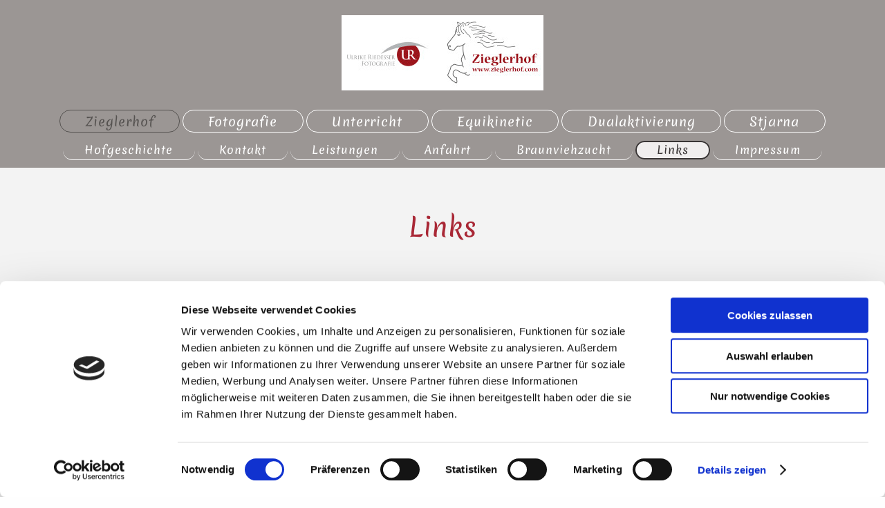

--- FILE ---
content_type: text/html; charset=UTF-8
request_url: https://www.zieglerhof.com/zieglerhof/links/
body_size: 5392
content:
<!DOCTYPE html>
<html lang="de"  ><head prefix="og: http://ogp.me/ns# fb: http://ogp.me/ns/fb# business: http://ogp.me/ns/business#">
    <meta http-equiv="Content-Type" content="text/html; charset=utf-8"/>
    <meta name="generator" content="IONOS MyWebsite"/>
        
    <link rel="dns-prefetch" href="//cdn.website-start.de/"/>
    <link rel="dns-prefetch" href="//105.mod.mywebsite-editor.com"/>
    <link rel="dns-prefetch" href="https://105.sb.mywebsite-editor.com/"/>
    <link rel="shortcut icon" href="//cdn.website-start.de/favicon.ico"/>
        <title>Zieglerhof - für Islandpferde, Pensionspferde, Unterricht, Fotografie und Braunviehzucht - Links</title>
    <style type="text/css">@media screen and (max-device-width: 1024px) {.diyw a.switchViewWeb {display: inline !important;}}</style>
    <style type="text/css">@media screen and (min-device-width: 1024px) {
            .mediumScreenDisabled { display:block }
            .smallScreenDisabled { display:block }
        }
        @media screen and (max-device-width: 1024px) { .mediumScreenDisabled { display:none } }
        @media screen and (max-device-width: 568px) { .smallScreenDisabled { display:none } }
                @media screen and (min-width: 1024px) {
            .mobilepreview .mediumScreenDisabled { display:block }
            .mobilepreview .smallScreenDisabled { display:block }
        }
        @media screen and (max-width: 1024px) { .mobilepreview .mediumScreenDisabled { display:none } }
        @media screen and (max-width: 568px) { .mobilepreview .smallScreenDisabled { display:none } }</style>
    <meta name="viewport" content="width=device-width, initial-scale=1, maximum-scale=1, minimal-ui"/>

<meta name="format-detection" content="telephone=no"/>
        <meta name="keywords" content="Setcard, Model, Komparse, Schauspielerei, Hostess, Messe, Buchung, Fotografie"/>
            <meta name="description" content="Der Zieglerhof ist ein Familienbetrieb mit Islandpferden und Braunviehzucht in 88099 Neukirch. Angeboten wird Reitunterricht, Dualaktivierung,Equikinetic,Pensionspferdehaltung und vieles mehr"/>
            <meta name="robots" content="index,follow"/>
        <link href="//cdn.website-start.de/templates/2127/style.css?1758547156484" rel="stylesheet" type="text/css"/>
    <link href="https://www.zieglerhof.com/s/style/theming.css?1692294147" rel="stylesheet" type="text/css"/>
    <link href="//cdn.website-start.de/app/cdn/min/group/web.css?1758547156484" rel="stylesheet" type="text/css"/>
<link href="//cdn.website-start.de/app/cdn/min/moduleserver/css/de_DE/common,shoppingbasket?1758547156484" rel="stylesheet" type="text/css"/>
    <link href="//cdn.website-start.de/app/cdn/min/group/mobilenavigation.css?1758547156484" rel="stylesheet" type="text/css"/>
    <link href="https://105.sb.mywebsite-editor.com/app/logstate2-css.php?site=456160067&amp;t=1769059619" rel="stylesheet" type="text/css"/>

<script type="text/javascript">
    /* <![CDATA[ */
var stagingMode = '';
    /* ]]> */
</script>
<script src="https://105.sb.mywebsite-editor.com/app/logstate-js.php?site=456160067&amp;t=1769059619"></script>

    <link href="//cdn.website-start.de/templates/2127/print.css?1758547156484" rel="stylesheet" media="print" type="text/css"/>
    <script type="text/javascript">
    /* <![CDATA[ */
    var systemurl = 'https://105.sb.mywebsite-editor.com/';
    var webPath = '/';
    var proxyName = '';
    var webServerName = 'www.zieglerhof.com';
    var sslServerUrl = 'https://www.zieglerhof.com';
    var nonSslServerUrl = 'http://www.zieglerhof.com';
    var webserverProtocol = 'http://';
    var nghScriptsUrlPrefix = '//105.mod.mywebsite-editor.com';
    var sessionNamespace = 'DIY_SB';
    var jimdoData = {
        cdnUrl:  '//cdn.website-start.de/',
        messages: {
            lightBox: {
    image : 'Bild',
    of: 'von'
}

        },
        isTrial: 0,
        pageId: 1323254    };
    var script_basisID = "456160067";

    diy = window.diy || {};
    diy.web = diy.web || {};

        diy.web.jsBaseUrl = "//cdn.website-start.de/s/build/";

    diy.context = diy.context || {};
    diy.context.type = diy.context.type || 'web';
    /* ]]> */
</script>

<script type="text/javascript" src="//cdn.website-start.de/app/cdn/min/group/web.js?1758547156484" crossorigin="anonymous"></script><script type="text/javascript" src="//cdn.website-start.de/s/build/web.bundle.js?1758547156484" crossorigin="anonymous"></script><script type="text/javascript" src="//cdn.website-start.de/app/cdn/min/group/mobilenavigation.js?1758547156484" crossorigin="anonymous"></script><script src="//cdn.website-start.de/app/cdn/min/moduleserver/js/de_DE/common,shoppingbasket?1758547156484"></script>
<script type="text/javascript" src="https://cdn.website-start.de/proxy/apps/static/resource/dependencies/"></script><script type="text/javascript">
                    if (typeof require !== 'undefined') {
                        require.config({
                            waitSeconds : 10,
                            baseUrl : 'https://cdn.website-start.de/proxy/apps/static/js/'
                        });
                    }
                </script><script type="text/javascript">if (window.jQuery) {window.jQuery_1and1 = window.jQuery;}</script>

<script id="Cookiebot" src="https://consent.cookiebot.com/uc.js" data-cbid="543ce449-fac2-4d5b-9826-ebaa4b661d97" data-blockingmode="auto" type="text/javascript">
</script>
<script type="text/javascript">if (window.jQuery_1and1) {window.jQuery = window.jQuery_1and1;}</script>
<script type="text/javascript" src="//cdn.website-start.de/app/cdn/min/group/pfcsupport.js?1758547156484" crossorigin="anonymous"></script>    <meta property="og:type" content="business.business"/>
    <meta property="og:url" content="https://www.zieglerhof.com/zieglerhof/links/"/>
    <meta property="og:title" content="Zieglerhof - für Islandpferde, Pensionspferde, Unterricht, Fotografie und Braunviehzucht - Links"/>
            <meta property="og:description" content="Der Zieglerhof ist ein Familienbetrieb mit Islandpferden und Braunviehzucht in 88099 Neukirch. Angeboten wird Reitunterricht, Dualaktivierung,Equikinetic,Pensionspferdehaltung und vieles mehr"/>
                <meta property="og:image" content="https://www.zieglerhof.com/s/misc/logo.jpg?t=1762935421"/>
        <meta property="business:contact_data:country_name" content="Deutschland"/>
    <meta property="business:contact_data:street_address" content="Gunzenweiler 15"/>
    <meta property="business:contact_data:locality" content="Neukirch"/>
    <meta property="business:contact_data:region" content="300"/>
    <meta property="business:contact_data:email" content="info@zieglerhof.com"/>
    <meta property="business:contact_data:postal_code" content="88099"/>
    <meta property="business:contact_data:phone_number" content=" 07528 2382"/>
    
    
</head>


<body class="body   cc-pagemode-default diyfeNoSidebar diy-layout-fullWidth diy-market-de_DE" data-pageid="1323254" id="page-1323254">
    
    <div class="diyw">
        <div class="diyweb">
<div class="diywebGutter">
<div class="diywebHeader diyfeCA diyfeCA2">

<div class="diywebHeader-item diywebMobileNavigation">

<nav id="diyfeMobileNav" class="diyfeCA diyfeCA2" role="navigation">
    <a title="Navigation aufklappen/zuklappen">Navigation aufklappen/zuklappen</a>
    <ul class="mainNav1"><li class="parent hasSubNavigation"><a data-page-id="1314564" href="https://www.zieglerhof.com/" class="parent level_1"><span>Zieglerhof</span></a><span class="diyfeDropDownSubOpener">&nbsp;</span><div class="diyfeDropDownSubList diyfeCA diyfeCA3"><ul class="mainNav2"><li class=" hasSubNavigation"><a data-page-id="1337801" href="https://www.zieglerhof.com/zieglerhof/hofgeschichte/" class=" level_2"><span>Hofgeschichte</span></a></li><li class=" hasSubNavigation"><a data-page-id="1314565" href="https://www.zieglerhof.com/zieglerhof/kontakt/" class=" level_2"><span>Kontakt</span></a></li><li class=" hasSubNavigation"><a data-page-id="1324447" href="https://www.zieglerhof.com/zieglerhof/leistungen/" class=" level_2"><span>Leistungen</span></a></li><li class=" hasSubNavigation"><a data-page-id="1314566" href="https://www.zieglerhof.com/zieglerhof/anfahrt/" class=" level_2"><span>Anfahrt</span></a></li><li class=" hasSubNavigation"><a data-page-id="1324355" href="https://www.zieglerhof.com/zieglerhof/braunviehzucht/" class=" level_2"><span>Braunviehzucht</span></a></li><li class="current hasSubNavigation"><a data-page-id="1323254" href="https://www.zieglerhof.com/zieglerhof/links/" class="current level_2"><span>Links</span></a></li><li class=" hasSubNavigation"><a data-page-id="1314567" href="https://www.zieglerhof.com/zieglerhof/impressum/" class=" level_2"><span>Impressum</span></a></li></ul></div></li><li class=" hasSubNavigation"><a data-page-id="1350793" href="https://www.zieglerhof.com/fotografie/" class=" level_1"><span>Fotografie</span></a><span class="diyfeDropDownSubOpener">&nbsp;</span><div class="diyfeDropDownSubList diyfeCA diyfeCA3"><ul class="mainNav2"><li class=" hasSubNavigation"><a data-page-id="1320533" href="https://www.zieglerhof.com/fotografie/galerie-tiere/" class=" level_2"><span>Galerie Tiere</span></a><span class="diyfeDropDownSubOpener">&nbsp;</span><div class="diyfeDropDownSubList diyfeCA diyfeCA3"><ul class="mainNav3"><li class=" hasSubNavigation"><a data-page-id="1328907" href="https://www.zieglerhof.com/fotografie/galerie-tiere/pferde/" class=" level_3"><span>Pferde</span></a></li><li class=" hasSubNavigation"><a data-page-id="1334173" href="https://www.zieglerhof.com/fotografie/galerie-tiere/vögel/" class=" level_3"><span>Vögel</span></a></li><li class=" hasSubNavigation"><a data-page-id="1337208" href="https://www.zieglerhof.com/fotografie/galerie-tiere/schwäne/" class=" level_3"><span>Schwäne</span></a></li><li class=" hasSubNavigation"><a data-page-id="1334176" href="https://www.zieglerhof.com/fotografie/galerie-tiere/insekten/" class=" level_3"><span>Insekten</span></a></li><li class=" hasSubNavigation"><a data-page-id="1334180" href="https://www.zieglerhof.com/fotografie/galerie-tiere/wildtiere/" class=" level_3"><span>Wildtiere</span></a></li><li class=" hasSubNavigation"><a data-page-id="1334189" href="https://www.zieglerhof.com/fotografie/galerie-tiere/kühe/" class=" level_3"><span>Kühe</span></a></li><li class=" hasSubNavigation"><a data-page-id="1334187" href="https://www.zieglerhof.com/fotografie/galerie-tiere/hunde/" class=" level_3"><span>Hunde</span></a></li><li class=" hasSubNavigation"><a data-page-id="1334186" href="https://www.zieglerhof.com/fotografie/galerie-tiere/katzen/" class=" level_3"><span>Katzen</span></a></li><li class=" hasSubNavigation"><a data-page-id="1334191" href="https://www.zieglerhof.com/fotografie/galerie-tiere/sonstige-tiere/" class=" level_3"><span>sonstige Tiere</span></a></li></ul></div></li><li class=" hasSubNavigation"><a data-page-id="1334196" href="https://www.zieglerhof.com/fotografie/galerie-pflanzen/" class=" level_2"><span>Galerie Pflanzen</span></a><span class="diyfeDropDownSubOpener">&nbsp;</span><div class="diyfeDropDownSubList diyfeCA diyfeCA3"><ul class="mainNav3"><li class=" hasSubNavigation"><a data-page-id="1334200" href="https://www.zieglerhof.com/fotografie/galerie-pflanzen/blüten/" class=" level_3"><span>Blüten</span></a></li><li class=" hasSubNavigation"><a data-page-id="1334198" href="https://www.zieglerhof.com/fotografie/galerie-pflanzen/blumen/" class=" level_3"><span>Blumen</span></a></li><li class=" hasSubNavigation"><a data-page-id="1334197" href="https://www.zieglerhof.com/fotografie/galerie-pflanzen/bäume/" class=" level_3"><span>Bäume</span></a></li><li class=" hasSubNavigation"><a data-page-id="1334206" href="https://www.zieglerhof.com/fotografie/galerie-pflanzen/obst-gemüse/" class=" level_3"><span>Obst Gemüse</span></a></li><li class=" hasSubNavigation"><a data-page-id="1334202" href="https://www.zieglerhof.com/fotografie/galerie-pflanzen/sonstige-pflanzen/" class=" level_3"><span>sonstige Pflanzen</span></a></li></ul></div></li><li class=" hasSubNavigation"><a data-page-id="1334209" href="https://www.zieglerhof.com/fotografie/weitere-galerien/" class=" level_2"><span>weitere Galerien</span></a><span class="diyfeDropDownSubOpener">&nbsp;</span><div class="diyfeDropDownSubList diyfeCA diyfeCA3"><ul class="mainNav3"><li class=" hasSubNavigation"><a data-page-id="1334205" href="https://www.zieglerhof.com/fotografie/weitere-galerien/galerie-landschaft/" class=" level_3"><span>Galerie Landschaft</span></a></li><li class=" hasSubNavigation"><a data-page-id="1337130" href="https://www.zieglerhof.com/fotografie/weitere-galerien/galerie-stimmung/" class=" level_3"><span>Galerie Stimmung</span></a></li><li class=" hasSubNavigation"><a data-page-id="1337131" href="https://www.zieglerhof.com/fotografie/weitere-galerien/galerie-menschen/" class=" level_3"><span>Galerie Menschen</span></a></li><li class=" hasSubNavigation"><a data-page-id="1423472" href="https://www.zieglerhof.com/fotografie/weitere-galerien/dies-und-das/" class=" level_3"><span>dies und das</span></a></li></ul></div></li></ul></div></li><li class=" hasSubNavigation"><a data-page-id="1323512" href="https://www.zieglerhof.com/unterricht/" class=" level_1"><span>Unterricht</span></a></li><li class=" hasSubNavigation"><a data-page-id="1323482" href="https://www.zieglerhof.com/equikinetic/" class=" level_1"><span>Equikinetic</span></a></li><li class=" hasSubNavigation"><a data-page-id="1320532" href="https://www.zieglerhof.com/dualaktivierung/" class=" level_1"><span>Dualaktivierung</span></a></li><li class=" hasSubNavigation"><a data-page-id="1323576" href="https://www.zieglerhof.com/stjarna/" class=" level_1"><span>Stjarna</span></a></li></ul></nav>
</div>
<div class="diywebHeader-item diywebLogoArea">

    <style type="text/css" media="all">
        /* <![CDATA[ */
                .diyw #website-logo {
            text-align: center !important;
                        padding: 22px 0;
                    }
        
                /* ]]> */
    </style>

    <div id="website-logo">
            <a href="https://www.zieglerhof.com/"><img class="website-logo-image" width="292" src="https://www.zieglerhof.com/s/misc/logo.jpg?t=1762935422" alt=""/></a>

            
            </div>


</div>

<div class="diywebHeader-item diywebDesktopNavigation">
<div class="diywebMainNavigation">
<div class="webnavigation"><ul id="mainNav1" class="mainNav1"><li class="navTopItemGroup_1"><a data-page-id="1314564" href="https://www.zieglerhof.com/" class="parent level_1"><span>Zieglerhof</span></a></li><li class="navTopItemGroup_2"><a data-page-id="1350793" href="https://www.zieglerhof.com/fotografie/" class="level_1"><span>Fotografie</span></a></li><li class="navTopItemGroup_3"><a data-page-id="1323512" href="https://www.zieglerhof.com/unterricht/" class="level_1"><span>Unterricht</span></a></li><li class="navTopItemGroup_4"><a data-page-id="1323482" href="https://www.zieglerhof.com/equikinetic/" class="level_1"><span>Equikinetic</span></a></li><li class="navTopItemGroup_5"><a data-page-id="1320532" href="https://www.zieglerhof.com/dualaktivierung/" class="level_1"><span>Dualaktivierung</span></a></li><li class="navTopItemGroup_6"><a data-page-id="1323576" href="https://www.zieglerhof.com/stjarna/" class="level_1"><span>Stjarna</span></a></li></ul></div>
<div class="webnavigation"><ul id="mainNav2" class="mainNav2"><li class="navTopItemGroup_0"><a data-page-id="1337801" href="https://www.zieglerhof.com/zieglerhof/hofgeschichte/" class="level_2"><span>Hofgeschichte</span></a></li><li class="navTopItemGroup_0"><a data-page-id="1314565" href="https://www.zieglerhof.com/zieglerhof/kontakt/" class="level_2"><span>Kontakt</span></a></li><li class="navTopItemGroup_0"><a data-page-id="1324447" href="https://www.zieglerhof.com/zieglerhof/leistungen/" class="level_2"><span>Leistungen</span></a></li><li class="navTopItemGroup_0"><a data-page-id="1314566" href="https://www.zieglerhof.com/zieglerhof/anfahrt/" class="level_2"><span>Anfahrt</span></a></li><li class="navTopItemGroup_0"><a data-page-id="1324355" href="https://www.zieglerhof.com/zieglerhof/braunviehzucht/" class="level_2"><span>Braunviehzucht</span></a></li><li class="navTopItemGroup_0"><a data-page-id="1323254" href="https://www.zieglerhof.com/zieglerhof/links/" class="current level_2"><span>Links</span></a></li><li class="navTopItemGroup_0"><a data-page-id="1314567" href="https://www.zieglerhof.com/zieglerhof/impressum/" class="level_2"><span>Impressum</span></a></li></ul></div>
<div class="webnavigation"></div>
</div>
</div>
</div>
</div>

<div class="diywebContent">
<div class="diywebGutter">
<div class="diywebMain">
<div class="diyfeCA diyfeCA1">

        <div id="content_area">
        	<div id="content_start"></div>
        	
        
        <div id="matrix_1848227" class="sortable-matrix" data-matrixId="1848227"><div class="n module-type-spacer diyfeLiveArea "> <div class="the-spacer id19018947" style="height: 60px;">
</div>
 </div><div class="n module-type-header diyfeLiveArea "> <h1><span class="diyfeDecoration">Links</span></h1> </div><div class="n module-type-spacer diyfeLiveArea "> <div class="the-spacer id19018949" style="height: 60px;">
</div>
 </div><div class="n module-type-text diyfeLiveArea "> <p><span style="color:#000000;">Folgende Liste beinhaltet Links, die Sie interessieren könnten.</span></p> </div><div class="n module-type-hr diyfeLiveArea "> <div style="padding: 0px 0px">
    <div class="hr"></div>
</div>
 </div><div class="n module-type-textWithImage diyfeLiveArea "> 
<div class="clearover " id="textWithImage-17371922">
<div class="align-container imgleft" style="max-width: 100%; width: 210px;">
    <a class="imagewrapper" href="http://www.neuesreiten.de/" target="_blank">
        <img src="https://www.zieglerhof.com/s/cc_images/cache_30899071.png?t=1432112032" id="image_17371922" alt="" style="width:100%"/>
    </a>


</div> 
<div class="textwrapper">
<p> </p>
<p><span style="color:#000000;">ganzheitliches Unterrichtskonzept</span></p>
<p><span style="color:#000000;">und Bewegungslehre nach Eckart Meyners</span></p>
<p> </p>
<p> </p>
<p> </p>
</div>
</div> 
<script type="text/javascript">
    //<![CDATA[
    jQuery(document).ready(function($){
        var $target = $('#textWithImage-17371922');

        if ($.fn.swipebox && Modernizr.touch) {
            $target
                .find('a[rel*="lightbox"]')
                .addClass('swipebox')
                .swipebox();
        } else {
            $target.tinyLightbox({
                item: 'a[rel*="lightbox"]',
                cycle: false,
                hideNavigation: true
            });
        }
    });
    //]]>
</script>
 </div><div class="n module-type-textWithImage diyfeLiveArea "> 
<div class="clearover " id="textWithImage-17372750">
<div class="align-container imgleft" style="max-width: 100%; width: 210px;">
    <a class="imagewrapper" href="http://www.reitlehrerin-hofmeier.de/" target="_blank">
        <img src="https://www.zieglerhof.com/s/cc_images/cache_30900325.jpg?t=1432113891" id="image_17372750" alt="" style="width:100%"/>
    </a>


</div> 
<div class="textwrapper">
<p> </p>
<p> </p>
<p><span style="color:#000000;"> mobile Reitlehrerin</span></p>
</div>
</div> 
<script type="text/javascript">
    //<![CDATA[
    jQuery(document).ready(function($){
        var $target = $('#textWithImage-17372750');

        if ($.fn.swipebox && Modernizr.touch) {
            $target
                .find('a[rel*="lightbox"]')
                .addClass('swipebox')
                .swipebox();
        } else {
            $target.tinyLightbox({
                item: 'a[rel*="lightbox"]',
                cycle: false,
                hideNavigation: true
            });
        }
    });
    //]]>
</script>
 </div><div class="n module-type-textWithImage diyfeLiveArea "> 
<div class="clearover " id="textWithImage-17372524">
<div class="align-container imgleft" style="max-width: 100%; width: 180px;">
    <a class="imagewrapper" href="http://www.reiten-in-island.de/" target="_blank">
        <img src="https://www.zieglerhof.com/s/cc_images/cache_30900331.jpg?t=1432113928" id="image_17372524" alt="" style="width:100%"/>
    </a>


</div> 
<div class="textwrapper">
<p> </p>
<p> </p>
<p> </p>
<p><span style="color:#000000;">       Reiten und Urlaub in Island</span></p>
</div>
</div> 
<script type="text/javascript">
    //<![CDATA[
    jQuery(document).ready(function($){
        var $target = $('#textWithImage-17372524');

        if ($.fn.swipebox && Modernizr.touch) {
            $target
                .find('a[rel*="lightbox"]')
                .addClass('swipebox')
                .swipebox();
        } else {
            $target.tinyLightbox({
                item: 'a[rel*="lightbox"]',
                cycle: false,
                hideNavigation: true
            });
        }
    });
    //]]>
</script>
 </div><div class="n module-type-textWithImage diyfeLiveArea "> 
<div class="clearover " id="textWithImage-17372635">
<div class="align-container imgleft" style="max-width: 100%; width: 180px;">
    <a class="imagewrapper" href="http://www.wiesentalranch.de/" target="_blank">
        <img src="https://www.zieglerhof.com/s/cc_images/cache_30900076.jpg?t=1432113625" id="image_17372635" alt="" style="width:100%"/>
    </a>


</div> 
<div class="textwrapper">
<p> </p>
<p> </p>
<p><span style="color:#000000;">      Abenteuerferien mit Pferden</span></p>
</div>
</div> 
<script type="text/javascript">
    //<![CDATA[
    jQuery(document).ready(function($){
        var $target = $('#textWithImage-17372635');

        if ($.fn.swipebox && Modernizr.touch) {
            $target
                .find('a[rel*="lightbox"]')
                .addClass('swipebox')
                .swipebox();
        } else {
            $target.tinyLightbox({
                item: 'a[rel*="lightbox"]',
                cycle: false,
                hideNavigation: true
            });
        }
    });
    //]]>
</script>
 </div><div class="n module-type-textWithImage diyfeLiveArea "> 
<div class="clearover " id="textWithImage-17372804">
<div class="align-container imgleft" style="max-width: 100%; width: 210px;">
    <a class="imagewrapper" href="http://www.schleinsee.de" target="_blank">
        <img src="https://www.zieglerhof.com/s/cc_images/cache_30900522.jpg?t=1432114099" id="image_17372804" alt="" style="width:100%"/>
    </a>


</div> 
<div class="textwrapper">
<p> </p>
<p> </p>
<p><span style="color:#000000;">Ferien auf dem Bauernhof mit Hofcafé</span></p>
</div>
</div> 
<script type="text/javascript">
    //<![CDATA[
    jQuery(document).ready(function($){
        var $target = $('#textWithImage-17372804');

        if ($.fn.swipebox && Modernizr.touch) {
            $target
                .find('a[rel*="lightbox"]')
                .addClass('swipebox')
                .swipebox();
        } else {
            $target.tinyLightbox({
                item: 'a[rel*="lightbox"]',
                cycle: false,
                hideNavigation: true
            });
        }
    });
    //]]>
</script>
 </div><div class="n module-type-spacer diyfeLiveArea "> <div class="the-spacer id19018950" style="height: 60px;">
</div>
 </div><div class="n module-type-hr diyfeLiveArea "> <div style="padding: 0px 0px">
    <div class="hr"></div>
</div>
 </div></div>
        
        
        </div>
</div>
</div>
<div class="diywebSecondary diyfeCA diyfeCA3">
<div class="diywebGutter">

</div>

</div>
</div>
</div>


<div class="diywebGutter">
<div class="diywebFooter diyfeCA diyfeCA4">
<div class="diywebGutter">
<div id="contentfooter">
    <div class="leftrow">
                        <a rel="nofollow" href="javascript:window.print();">
                    <img class="inline" height="14" width="18" src="//cdn.website-start.de/s/img/cc/printer.gif" alt=""/>
                    Druckversion                </a> <span class="footer-separator">|</span>
                <a href="https://www.zieglerhof.com/sitemap/">Sitemap</a>
                        <br/> Das Copyright liegt beim Urheber und Fotografen Ulrike Riedesser
            </div>
    <script type="text/javascript">
        window.diy.ux.Captcha.locales = {
            generateNewCode: 'Neuen Code generieren',
            enterCode: 'Bitte geben Sie den Code ein'
        };
        window.diy.ux.Cap2.locales = {
            generateNewCode: 'Neuen Code generieren',
            enterCode: 'Bitte geben Sie den Code ein'
        };
    </script>
    <div class="rightrow">
                <p><a class="diyw switchViewWeb" href="javascript:switchView('desktop');">Webansicht</a><a class="diyw switchViewMobile" href="javascript:switchView('mobile');">Mobile-Ansicht</a></p>
                <span class="loggedin">
            <a rel="nofollow" id="logout" href="https://105.sb.mywebsite-editor.com/app/cms/logout.php">Logout</a> <span class="footer-separator">|</span>
            <a rel="nofollow" id="edit" href="https://105.sb.mywebsite-editor.com/app/456160067/1323254/">Seite bearbeiten</a>
        </span>
    </div>
</div>


</div>
</div>
</div>
</div>
    </div>

            <div id="mobile-infobar-spacer"></div>
<table id="mobile-infobar" class="light"><tbody><tr>
            <td class="mobile-infobar-button mobile-infobar-button-phone" style="width: 50%"><a href="tel: 07528 2382" class="mobile-infobar-link">
            <span class="mobile-infobar-icon-box">
                <svg xmlns="http://www.w3.org/2000/svg" class="mobile-infobar-icon" preserveAspectRatio="xMidYMid"><path d="M17.76 14.96c.027.048.036.09.023.126-.204.546-.31 1.133-.846 1.643s-2.728 1.71-4.503 1.165c-.33-.1-.555-.208-.743-.32-.003.016-.003.033-.007.05-2.57-.843-4.992-2.286-7.042-4.328C2.59 11.255 1.143 8.843.297 6.283c.018-.004.036-.005.054-.008-.083-.165-.163-.357-.24-.607-.54-1.767.673-3.956 1.188-4.49.177-.186.363-.32.554-.423.032-.057.084-.104.156-.13L3.643.018c.144-.054.328.023.414.17L6.52 4.405c.086.147.062.342-.056.438l-.94.765c-.01.033-.025.058-.045.074-.328.263-.944.754-1.195 1.19-.105.18-.1.4-.058.514.053.145.123.32.194.493.647 1.148 1.45 2.235 2.433 3.214 1.03 1.024 2.173 1.86 3.388 2.518.16.063.322.13.455.178.115.042.335.05.517-.055.26-.15.54-.427.78-.696.01-.047.03-.09.063-.132l1.1-1.34c.095-.118.29-.143.438-.058l4.218 2.443c.148.086.225.268.172.41l-.223.597z"/></svg>
            </span><br/>
            <span class="mobile-infobar-text">Anrufen</span>
        </a></td>
                <td class="mobile-infobar-button mobile-infobar-button-email" style="width: 50%"><a href="mailto:info@zieglerhof.com" class="mobile-infobar-link">
            <span class="mobile-infobar-icon-box">
                <svg xmlns="http://www.w3.org/2000/svg" class="mobile-infobar-icon" preserveAspectRatio="xMidYMid"><path d="M13.472 7.327L20 .8v12.89l-6.528-6.363zm-4.735.158L1.252 0h17.47l-7.485 7.485c-.69.69-1.81.69-2.5 0zM0 13.667V.83l6.502 6.5L0 13.668zM1.192 14l6.066-5.912 1.288 1.288c.795.794 2.083.794 2.878 0l1.293-1.293L18.79 14H1.19z"/></svg>
            </span><br/>
            <span class="mobile-infobar-text">E-Mail</span>
        </a></td>
        </tr></tbody></table>

    
    </body>


<!-- rendered at Wed, 12 Nov 2025 09:17:02 +0100 -->
</html>


--- FILE ---
content_type: application/x-javascript
request_url: https://consentcdn.cookiebot.com/consentconfig/543ce449-fac2-4d5b-9826-ebaa4b661d97/zieglerhof.com/configuration.js
body_size: 349
content:
CookieConsent.configuration.tags.push({id:54597175,type:"script",tagID:"",innerHash:"",outerHash:"",tagHash:"13425971132057",url:"https://cdn.website-start.de/proxy/apps/static/resource/dependencies/",resolvedUrl:"https://cdn.website-start.de/proxy/apps/static/resource/dependencies/",cat:[3]});CookieConsent.configuration.tags.push({id:54597176,type:"script",tagID:"",innerHash:"",outerHash:"",tagHash:"8462320704370",url:"https://consent.cookiebot.com/uc.js",resolvedUrl:"https://consent.cookiebot.com/uc.js",cat:[1]});